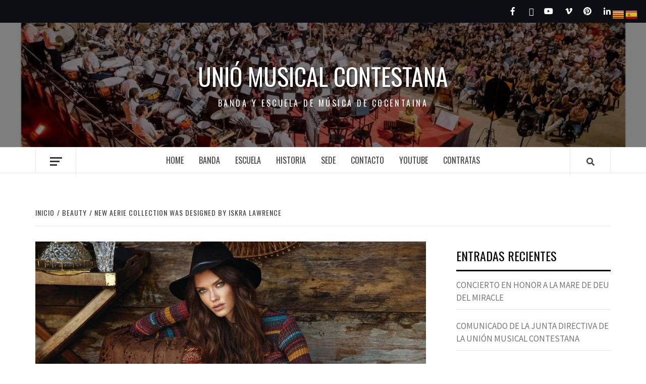

--- FILE ---
content_type: text/html; charset=UTF-8
request_url: https://www.uniomusicalcontestana.es/this-new-aerie-collection-was-designed-by-aly-raisman-and-iskra-lawrence/
body_size: 15325
content:
<!doctype html>
<html lang="es">
<head>
    <meta charset="UTF-8">
    <meta name="viewport" content="width=device-width, initial-scale=1">
    <link rel="profile" href="http://gmpg.org/xfn/11">

    
<!-- MapPress Easy Google Maps Versión:2.95.3 (https://www.mappresspro.com) -->
<title>New Aerie Collection Was Designed By Iskra Lawrence &#8211; Unió Musical Contestana</title>
<meta name='robots' content='max-image-preview:large' />
<link rel='dns-prefetch' href='//www.uniomusicalcontestana.es' />
<link rel='dns-prefetch' href='//fonts.googleapis.com' />
<link rel="alternate" type="application/rss+xml" title="Unió Musical Contestana &raquo; Feed" href="https://www.uniomusicalcontestana.es/feed/" />
<link rel="alternate" type="application/rss+xml" title="Unió Musical Contestana &raquo; Feed de los comentarios" href="https://www.uniomusicalcontestana.es/comments/feed/" />
<link rel="alternate" type="application/rss+xml" title="Unió Musical Contestana &raquo; Comentario New Aerie Collection Was Designed By Iskra Lawrence del feed" href="https://www.uniomusicalcontestana.es/this-new-aerie-collection-was-designed-by-aly-raisman-and-iskra-lawrence/feed/" />
<link rel="alternate" title="oEmbed (JSON)" type="application/json+oembed" href="https://www.uniomusicalcontestana.es/wp-json/oembed/1.0/embed?url=https%3A%2F%2Fwww.uniomusicalcontestana.es%2Fthis-new-aerie-collection-was-designed-by-aly-raisman-and-iskra-lawrence%2F" />
<link rel="alternate" title="oEmbed (XML)" type="text/xml+oembed" href="https://www.uniomusicalcontestana.es/wp-json/oembed/1.0/embed?url=https%3A%2F%2Fwww.uniomusicalcontestana.es%2Fthis-new-aerie-collection-was-designed-by-aly-raisman-and-iskra-lawrence%2F&#038;format=xml" />
<style id='wp-img-auto-sizes-contain-inline-css' type='text/css'>
img:is([sizes=auto i],[sizes^="auto," i]){contain-intrinsic-size:3000px 1500px}
/*# sourceURL=wp-img-auto-sizes-contain-inline-css */
</style>
<link rel='stylesheet' id='kpicasa-css' href='https://www.uniomusicalcontestana.es/wp-content/plugins/kpicasa-gallery/kpicasa_gallery.css?ver=0.2.4' type='text/css' media='screen' />
<link rel='stylesheet' id='shadowbox-css' href='https://www.uniomusicalcontestana.es/wp-content/plugins/kpicasa-gallery/shadowbox/shadowbox.css?ver=3.0rc1' type='text/css' media='screen' />
<link rel='stylesheet' id='blockspare-frontend-block-style-css-css' href='https://www.uniomusicalcontestana.es/wp-content/plugins/blockspare/dist/style-blocks.css?ver=6.9' type='text/css' media='all' />
<style id='wp-emoji-styles-inline-css' type='text/css'>

	img.wp-smiley, img.emoji {
		display: inline !important;
		border: none !important;
		box-shadow: none !important;
		height: 1em !important;
		width: 1em !important;
		margin: 0 0.07em !important;
		vertical-align: -0.1em !important;
		background: none !important;
		padding: 0 !important;
	}
/*# sourceURL=wp-emoji-styles-inline-css */
</style>
<link rel='stylesheet' id='wp-block-library-css' href='https://www.uniomusicalcontestana.es/wp-includes/css/dist/block-library/style.min.css?ver=6.9' type='text/css' media='all' />
<style id='global-styles-inline-css' type='text/css'>
:root{--wp--preset--aspect-ratio--square: 1;--wp--preset--aspect-ratio--4-3: 4/3;--wp--preset--aspect-ratio--3-4: 3/4;--wp--preset--aspect-ratio--3-2: 3/2;--wp--preset--aspect-ratio--2-3: 2/3;--wp--preset--aspect-ratio--16-9: 16/9;--wp--preset--aspect-ratio--9-16: 9/16;--wp--preset--color--black: #000000;--wp--preset--color--cyan-bluish-gray: #abb8c3;--wp--preset--color--white: #ffffff;--wp--preset--color--pale-pink: #f78da7;--wp--preset--color--vivid-red: #cf2e2e;--wp--preset--color--luminous-vivid-orange: #ff6900;--wp--preset--color--luminous-vivid-amber: #fcb900;--wp--preset--color--light-green-cyan: #7bdcb5;--wp--preset--color--vivid-green-cyan: #00d084;--wp--preset--color--pale-cyan-blue: #8ed1fc;--wp--preset--color--vivid-cyan-blue: #0693e3;--wp--preset--color--vivid-purple: #9b51e0;--wp--preset--gradient--vivid-cyan-blue-to-vivid-purple: linear-gradient(135deg,rgb(6,147,227) 0%,rgb(155,81,224) 100%);--wp--preset--gradient--light-green-cyan-to-vivid-green-cyan: linear-gradient(135deg,rgb(122,220,180) 0%,rgb(0,208,130) 100%);--wp--preset--gradient--luminous-vivid-amber-to-luminous-vivid-orange: linear-gradient(135deg,rgb(252,185,0) 0%,rgb(255,105,0) 100%);--wp--preset--gradient--luminous-vivid-orange-to-vivid-red: linear-gradient(135deg,rgb(255,105,0) 0%,rgb(207,46,46) 100%);--wp--preset--gradient--very-light-gray-to-cyan-bluish-gray: linear-gradient(135deg,rgb(238,238,238) 0%,rgb(169,184,195) 100%);--wp--preset--gradient--cool-to-warm-spectrum: linear-gradient(135deg,rgb(74,234,220) 0%,rgb(151,120,209) 20%,rgb(207,42,186) 40%,rgb(238,44,130) 60%,rgb(251,105,98) 80%,rgb(254,248,76) 100%);--wp--preset--gradient--blush-light-purple: linear-gradient(135deg,rgb(255,206,236) 0%,rgb(152,150,240) 100%);--wp--preset--gradient--blush-bordeaux: linear-gradient(135deg,rgb(254,205,165) 0%,rgb(254,45,45) 50%,rgb(107,0,62) 100%);--wp--preset--gradient--luminous-dusk: linear-gradient(135deg,rgb(255,203,112) 0%,rgb(199,81,192) 50%,rgb(65,88,208) 100%);--wp--preset--gradient--pale-ocean: linear-gradient(135deg,rgb(255,245,203) 0%,rgb(182,227,212) 50%,rgb(51,167,181) 100%);--wp--preset--gradient--electric-grass: linear-gradient(135deg,rgb(202,248,128) 0%,rgb(113,206,126) 100%);--wp--preset--gradient--midnight: linear-gradient(135deg,rgb(2,3,129) 0%,rgb(40,116,252) 100%);--wp--preset--font-size--small: 13px;--wp--preset--font-size--medium: 20px;--wp--preset--font-size--large: 36px;--wp--preset--font-size--x-large: 42px;--wp--preset--spacing--20: 0.44rem;--wp--preset--spacing--30: 0.67rem;--wp--preset--spacing--40: 1rem;--wp--preset--spacing--50: 1.5rem;--wp--preset--spacing--60: 2.25rem;--wp--preset--spacing--70: 3.38rem;--wp--preset--spacing--80: 5.06rem;--wp--preset--shadow--natural: 6px 6px 9px rgba(0, 0, 0, 0.2);--wp--preset--shadow--deep: 12px 12px 50px rgba(0, 0, 0, 0.4);--wp--preset--shadow--sharp: 6px 6px 0px rgba(0, 0, 0, 0.2);--wp--preset--shadow--outlined: 6px 6px 0px -3px rgb(255, 255, 255), 6px 6px rgb(0, 0, 0);--wp--preset--shadow--crisp: 6px 6px 0px rgb(0, 0, 0);}:where(.is-layout-flex){gap: 0.5em;}:where(.is-layout-grid){gap: 0.5em;}body .is-layout-flex{display: flex;}.is-layout-flex{flex-wrap: wrap;align-items: center;}.is-layout-flex > :is(*, div){margin: 0;}body .is-layout-grid{display: grid;}.is-layout-grid > :is(*, div){margin: 0;}:where(.wp-block-columns.is-layout-flex){gap: 2em;}:where(.wp-block-columns.is-layout-grid){gap: 2em;}:where(.wp-block-post-template.is-layout-flex){gap: 1.25em;}:where(.wp-block-post-template.is-layout-grid){gap: 1.25em;}.has-black-color{color: var(--wp--preset--color--black) !important;}.has-cyan-bluish-gray-color{color: var(--wp--preset--color--cyan-bluish-gray) !important;}.has-white-color{color: var(--wp--preset--color--white) !important;}.has-pale-pink-color{color: var(--wp--preset--color--pale-pink) !important;}.has-vivid-red-color{color: var(--wp--preset--color--vivid-red) !important;}.has-luminous-vivid-orange-color{color: var(--wp--preset--color--luminous-vivid-orange) !important;}.has-luminous-vivid-amber-color{color: var(--wp--preset--color--luminous-vivid-amber) !important;}.has-light-green-cyan-color{color: var(--wp--preset--color--light-green-cyan) !important;}.has-vivid-green-cyan-color{color: var(--wp--preset--color--vivid-green-cyan) !important;}.has-pale-cyan-blue-color{color: var(--wp--preset--color--pale-cyan-blue) !important;}.has-vivid-cyan-blue-color{color: var(--wp--preset--color--vivid-cyan-blue) !important;}.has-vivid-purple-color{color: var(--wp--preset--color--vivid-purple) !important;}.has-black-background-color{background-color: var(--wp--preset--color--black) !important;}.has-cyan-bluish-gray-background-color{background-color: var(--wp--preset--color--cyan-bluish-gray) !important;}.has-white-background-color{background-color: var(--wp--preset--color--white) !important;}.has-pale-pink-background-color{background-color: var(--wp--preset--color--pale-pink) !important;}.has-vivid-red-background-color{background-color: var(--wp--preset--color--vivid-red) !important;}.has-luminous-vivid-orange-background-color{background-color: var(--wp--preset--color--luminous-vivid-orange) !important;}.has-luminous-vivid-amber-background-color{background-color: var(--wp--preset--color--luminous-vivid-amber) !important;}.has-light-green-cyan-background-color{background-color: var(--wp--preset--color--light-green-cyan) !important;}.has-vivid-green-cyan-background-color{background-color: var(--wp--preset--color--vivid-green-cyan) !important;}.has-pale-cyan-blue-background-color{background-color: var(--wp--preset--color--pale-cyan-blue) !important;}.has-vivid-cyan-blue-background-color{background-color: var(--wp--preset--color--vivid-cyan-blue) !important;}.has-vivid-purple-background-color{background-color: var(--wp--preset--color--vivid-purple) !important;}.has-black-border-color{border-color: var(--wp--preset--color--black) !important;}.has-cyan-bluish-gray-border-color{border-color: var(--wp--preset--color--cyan-bluish-gray) !important;}.has-white-border-color{border-color: var(--wp--preset--color--white) !important;}.has-pale-pink-border-color{border-color: var(--wp--preset--color--pale-pink) !important;}.has-vivid-red-border-color{border-color: var(--wp--preset--color--vivid-red) !important;}.has-luminous-vivid-orange-border-color{border-color: var(--wp--preset--color--luminous-vivid-orange) !important;}.has-luminous-vivid-amber-border-color{border-color: var(--wp--preset--color--luminous-vivid-amber) !important;}.has-light-green-cyan-border-color{border-color: var(--wp--preset--color--light-green-cyan) !important;}.has-vivid-green-cyan-border-color{border-color: var(--wp--preset--color--vivid-green-cyan) !important;}.has-pale-cyan-blue-border-color{border-color: var(--wp--preset--color--pale-cyan-blue) !important;}.has-vivid-cyan-blue-border-color{border-color: var(--wp--preset--color--vivid-cyan-blue) !important;}.has-vivid-purple-border-color{border-color: var(--wp--preset--color--vivid-purple) !important;}.has-vivid-cyan-blue-to-vivid-purple-gradient-background{background: var(--wp--preset--gradient--vivid-cyan-blue-to-vivid-purple) !important;}.has-light-green-cyan-to-vivid-green-cyan-gradient-background{background: var(--wp--preset--gradient--light-green-cyan-to-vivid-green-cyan) !important;}.has-luminous-vivid-amber-to-luminous-vivid-orange-gradient-background{background: var(--wp--preset--gradient--luminous-vivid-amber-to-luminous-vivid-orange) !important;}.has-luminous-vivid-orange-to-vivid-red-gradient-background{background: var(--wp--preset--gradient--luminous-vivid-orange-to-vivid-red) !important;}.has-very-light-gray-to-cyan-bluish-gray-gradient-background{background: var(--wp--preset--gradient--very-light-gray-to-cyan-bluish-gray) !important;}.has-cool-to-warm-spectrum-gradient-background{background: var(--wp--preset--gradient--cool-to-warm-spectrum) !important;}.has-blush-light-purple-gradient-background{background: var(--wp--preset--gradient--blush-light-purple) !important;}.has-blush-bordeaux-gradient-background{background: var(--wp--preset--gradient--blush-bordeaux) !important;}.has-luminous-dusk-gradient-background{background: var(--wp--preset--gradient--luminous-dusk) !important;}.has-pale-ocean-gradient-background{background: var(--wp--preset--gradient--pale-ocean) !important;}.has-electric-grass-gradient-background{background: var(--wp--preset--gradient--electric-grass) !important;}.has-midnight-gradient-background{background: var(--wp--preset--gradient--midnight) !important;}.has-small-font-size{font-size: var(--wp--preset--font-size--small) !important;}.has-medium-font-size{font-size: var(--wp--preset--font-size--medium) !important;}.has-large-font-size{font-size: var(--wp--preset--font-size--large) !important;}.has-x-large-font-size{font-size: var(--wp--preset--font-size--x-large) !important;}
/*# sourceURL=global-styles-inline-css */
</style>

<link rel='stylesheet' id='fontawesome-css' href='https://www.uniomusicalcontestana.es/wp-content/plugins/blockspare/assets/fontawesome/css/all.css?ver=6.9' type='text/css' media='all' />
<style id='classic-theme-styles-inline-css' type='text/css'>
/*! This file is auto-generated */
.wp-block-button__link{color:#fff;background-color:#32373c;border-radius:9999px;box-shadow:none;text-decoration:none;padding:calc(.667em + 2px) calc(1.333em + 2px);font-size:1.125em}.wp-block-file__button{background:#32373c;color:#fff;text-decoration:none}
/*# sourceURL=/wp-includes/css/classic-themes.min.css */
</style>
<style id='calendar-style-inline-css' type='text/css'>
    .calnk a:hover {
         background-position:0 0;
         text-decoration:none;  
         color:#000000;
         border-bottom:1px dotted #000000;
         }
    .calnk a:visited {
         text-decoration:none;
         color:#000000;
         border-bottom:1px dotted #000000;
        }
    .calnk a {
        text-decoration:none; 
        color:#000000; 
        border-bottom:1px dotted #000000;
        }
    .calnk a span { 
        display:none; 
        }
    .calnk a:hover span {
        color:#333333; 
        background:#F6F79B; 
        display:block;
        position:absolute; 
        margin-top:1px; 
        padding:5px; 
        width:150px; 
        z-index:100;
        }
     .calendar-table {
        border:none;
        width:100%;
     }
     .calendar-heading {
        height:25px;
        text-align:center;
        border:1px solid #D6DED5;
        background-color:#E4EBE3;
     }
     .calendar-next {
        width:25%;
        text-align:center;
     }
     .calendar-prev {
        width:25%;
        text-align:center;
     }
     .calendar-month {
        width:50%;
        text-align:center;
        font-weight:bold;
     }
     .normal-day-heading {
        text-align:center;
        width:25px;
        height:25px;
        font-size:0.8em;
        border:1px solid #DFE6DE;
        background-color:#EBF2EA;
     }
     .weekend-heading {
        text-align:center;
        width:25px;
        height:25px;
        font-size:0.8em;
        border:1px solid #DFE6DE;
        background-color:#EBF2EA;
        color:#FF0000;
     }
     .day-with-date {
        vertical-align:text-top;
        text-align:left;
        width:60px;
        height:60px;
        border:1px solid #DFE6DE;
     }
     .no-events {

     }
     .day-without-date {
        width:60px;
        height:60px;
        border:1px solid #E9F0E8;
     }
     span.weekend {
        color:#FF0000;
     }
     .current-day {
        vertical-align:text-top;
        text-align:left;
        width:60px;
        height:60px;
        border:1px solid #BFBFBF;
        background-color:#E4EBE3;
     }
     span.event {
        font-size:0.75em;
     }
     .kjo-link {
        font-size:0.75em;
        text-align:center;
     }
     .event-title {
        text-align:center;
        font-weight:bold;
        font-size:1.2em;
     }
     .event-title-break {
        width:96%;
        margin-left:2%;
        margin-right:2%;
        margin-top:5px;
        margin-bottom:5px;
        text-align:center;
        height:1px;
        background-color:#000000;
     }
     .event-content-break {
        width:96%;
        margin-left:2%;
        margin-right:2%;
        margin-top:5px;
        margin-bottom:5px;
        text-align:center;
        height:1px;
        background-color:#000000;
     }
     .calendar-date-switcher {
        height:25px;
        text-align:center;
        border:1px solid #D6DED5;
        background-color:#E4EBE3;
     }
     .calendar-date-switcher form {
        margin:0;
        padding:0;
     }
     .calendar-date-switcher input {
        border:1px #D6DED5 solid;
     }
     .calendar-date-switcher select {
        border:1px #D6DED5 solid;
     }
     .cat-key {
        width:100%;
        margin-top:10px;
        padding:5px;
        border:1px solid #D6DED5;
     }
/*# sourceURL=calendar-style-inline-css */
</style>
<link rel='stylesheet' id='mappress-leaflet-css' href='https://www.uniomusicalcontestana.es/wp-content/plugins/mappress-google-maps-for-wordpress/lib/leaflet/leaflet.css?ver=1.7.1' type='text/css' media='all' />
<link rel='stylesheet' id='mappress-css' href='https://www.uniomusicalcontestana.es/wp-content/plugins/mappress-google-maps-for-wordpress/css/mappress.css?ver=2.95.3' type='text/css' media='all' />
<link rel='stylesheet' id='my-youtube-playlist-css-css' href='https://www.uniomusicalcontestana.es/wp-content/plugins/my-youtube-playlist/myYoutubePlaylist.css?ver=6.9' type='text/css' media='all' />
<link rel='stylesheet' id='sidebar-login-css' href='https://www.uniomusicalcontestana.es/wp-content/plugins/sidebar-login/build/sidebar-login.css?ver=1658398437' type='text/css' media='all' />
<link rel='stylesheet' id='font-awesome-v5-css' href='https://www.uniomusicalcontestana.es/wp-content/themes/elegant-magazine/assets/font-awesome-v5/css/fontawesome-all.min.css?ver=6.9' type='text/css' media='all' />
<link rel='stylesheet' id='bootstrap-css' href='https://www.uniomusicalcontestana.es/wp-content/themes/elegant-magazine/assets/bootstrap/css/bootstrap.min.css?ver=6.9' type='text/css' media='all' />
<link rel='stylesheet' id='slick-css' href='https://www.uniomusicalcontestana.es/wp-content/plugins/blockspare/assets/slick/css/slick.css?ver=6.9' type='text/css' media='all' />
<link rel='stylesheet' id='sidr-css' href='https://www.uniomusicalcontestana.es/wp-content/themes/elegant-magazine/assets/sidr/css/jquery.sidr.dark.css?ver=6.9' type='text/css' media='all' />
<link rel='stylesheet' id='elegant-magazine-google-fonts-css' href='https://fonts.googleapis.com/css?family=Oswald:300,400,700|Source%20Sans%20Pro:400,400i,700,700i&#038;subset=latin,latin-ext' type='text/css' media='all' />
<link rel='stylesheet' id='elegant-magazine-style-css' href='https://www.uniomusicalcontestana.es/wp-content/themes/elegant-magazine/style.css?ver=6.9' type='text/css' media='all' />
<style id='elegant-magazine-style-inline-css' type='text/css'>


                .top-masthead {
        background: #0d0d14;
        }
        .top-masthead-overlay{
        background: rgba(13,13,20,0.75);
        }
        
                .top-masthead, .top-masthead a {
        color: #ffffff;

        }

    
        .elementor-template-full-width .elementor-section.elementor-section-full_width > .elementor-container,
        .elementor-template-full-width .elementor-section.elementor-section-boxed > .elementor-container{
            max-width: 1570px;
        }
        
/*# sourceURL=elegant-magazine-style-inline-css */
</style>
<link rel='stylesheet' id='slb_core-css' href='https://www.uniomusicalcontestana.es/wp-content/plugins/simple-lightbox/client/css/app.css?ver=2.9.4' type='text/css' media='all' />
<script type="text/javascript" src="https://www.uniomusicalcontestana.es/wp-includes/js/jquery/jquery.min.js?ver=3.7.1" id="jquery-core-js"></script>
<script type="text/javascript" src="https://www.uniomusicalcontestana.es/wp-includes/js/jquery/jquery-migrate.min.js?ver=3.4.1" id="jquery-migrate-js"></script>
<script type="text/javascript" src="https://www.uniomusicalcontestana.es/wp-content/plugins/blockspare/assets/js/countup/waypoints.min.js?ver=6.9" id="waypoint-js"></script>
<script type="text/javascript" src="https://www.uniomusicalcontestana.es/wp-content/plugins/blockspare/assets/js/countup/jquery.counterup.min.js?ver=1" id="countup-js"></script>
<script type="text/javascript" src="https://www.uniomusicalcontestana.es/wp-content/plugins/my-youtube-playlist/myYoutubePlaylist.js?ver=6.9" id="my-youtube-playlist-js-js"></script>
<link rel="https://api.w.org/" href="https://www.uniomusicalcontestana.es/wp-json/" /><link rel="alternate" title="JSON" type="application/json" href="https://www.uniomusicalcontestana.es/wp-json/wp/v2/posts/127" /><link rel="EditURI" type="application/rsd+xml" title="RSD" href="https://www.uniomusicalcontestana.es/xmlrpc.php?rsd" />
<meta name="generator" content="WordPress 6.9" />
<link rel="canonical" href="https://www.uniomusicalcontestana.es/this-new-aerie-collection-was-designed-by-aly-raisman-and-iskra-lawrence/" />
<link rel='shortlink' href='https://www.uniomusicalcontestana.es/?p=127' />
<script type='text/javascript'>
	Shadowbox.init();
</script>
<script>/* <![CDATA[ */ portfolio_slideshow = { options : {"psHash":"false","psLoader":"false"}, slideshows : new Array() }; /* ]]> */</script><link rel="pingback" href="https://www.uniomusicalcontestana.es/xmlrpc.php"><style type="text/css">.recentcomments a{display:inline !important;padding:0 !important;margin:0 !important;}</style><style type="text/css" media="all">
/* <![CDATA[ */
@import url("https://www.uniomusicalcontestana.es/wp-content/plugins/wp-table-reloaded/css/plugin.css?ver=1.9.4");
@import url("https://www.uniomusicalcontestana.es/wp-content/plugins/wp-table-reloaded/css/datatables.css?ver=1.9.4");
/* ]]> */
</style>        <style type="text/css">
                        .site-title a,
            .site-description {
                color: #ffffff;
            }

                    </style>
        </head>

<body class="wp-singular post-template-default single single-post postid-127 single-format-image wp-theme-elegant-magazine align-content-left disable-default-home-content">


    <div id="af-preloader">
        <div class="af-loader">
            <div class="loader-circle"></div>
        </div>
    </div>

<div id="page" class="site">
    <a class="skip-link screen-reader-text" href="#content">Saltar al contenido</a>
            <div class="top-masthead ">
            <div class="container">
                <div class="row">
                                                                <div class="col-xs-12 col-sm-12 col-md-4 pull-right">
                            <div class="social-navigation"><ul id="social-menu" class="menu"><li id="menu-item-52" class="menu-item menu-item-type-custom menu-item-object-custom menu-item-52"><a href="https://facebook.com"><span class="screen-reader-text">Facebook</span></a></li>
<li id="menu-item-53" class="menu-item menu-item-type-custom menu-item-object-custom menu-item-53"><a href="https://twitter.com"><span class="screen-reader-text">Twitter</span></a></li>
<li id="menu-item-54" class="menu-item menu-item-type-custom menu-item-object-custom menu-item-54"><a href="https://youtube.com"><span class="screen-reader-text">Youtube</span></a></li>
<li id="menu-item-58" class="menu-item menu-item-type-custom menu-item-object-custom menu-item-58"><a href="https://vimeo.com"><span class="screen-reader-text">Vimeo</span></a></li>
<li id="menu-item-57" class="menu-item menu-item-type-custom menu-item-object-custom menu-item-57"><a href="https://pinterest.com"><span class="screen-reader-text">Pinterest</span></a></li>
<li id="menu-item-56" class="menu-item menu-item-type-custom menu-item-object-custom menu-item-56"><a href="https://linkedin.com"><span class="screen-reader-text">LinkedIn</span></a></li>
</ul></div>                        </div>
                                    </div>
            </div>
        </div> <!--    Topbar Ends-->
        <header id="masthead" class="site-header">
                <div class="masthead-banner data-bg" data-background="https://www.uniomusicalcontestana.es/wp-content/uploads/2025/11/cropped-Imagen-de-WhatsApp-2025-08-08-a-las-13.06.11_2a75e2e6.jpg">
            <div class="container">
                <div class="row">
                    <div class="col-md-12">
                        <div class="site-branding">
                                                            <p class="site-title font-family-1">
                                    <a href="https://www.uniomusicalcontestana.es/" rel="home">Unió Musical Contestana</a>
                                </p>
                            
                                                            <p class="site-description">Banda y escuela de música de cocentaina</p>
                                                    </div>
                    </div>
                </div>
            </div>
        </div>
        <nav id="site-navigation" class="main-navigation">
            <div class="container">
                <div class="row">
                    <div class="col-md-12">
                        <div class="navigation-container">
                                                            <span class="offcanvas">
                                     <a href="#offcanvasCollapse" class="offcanvas-nav">
                                           <div class="offcanvas-menu">
                                               <span class="mbtn-top"></span>
                                               <span class="mbtn-mid"></span>
                                               <span class="mbtn-bot"></span>
                                           </div>
                                       </a>
                                </span>
                                                        <span class="af-search-click icon-search">
                                <a href="#"><i class="fa fa-search"></i></a>
                            </span>
                            <button class="toggle-menu" aria-controls="primary-menu">
                                <span class="screen-reader-text">Menú principal</span>
                                 <i class="ham"></i>
                            </button>
                            <div class="menu main-menu"><ul id="primary-menu" class="menu"><li id="menu-item-2709" class="menu-item menu-item-type-post_type menu-item-object-page menu-item-home menu-item-2709"><a href="https://www.uniomusicalcontestana.es/">Home</a></li>
<li id="menu-item-2710" class="menu-item menu-item-type-post_type menu-item-object-page menu-item-2710"><a href="https://www.uniomusicalcontestana.es/banda/">BANDA</a></li>
<li id="menu-item-2711" class="menu-item menu-item-type-post_type menu-item-object-page menu-item-2711"><a href="https://www.uniomusicalcontestana.es/escuela/">ESCUELA</a></li>
<li id="menu-item-2712" class="menu-item menu-item-type-post_type menu-item-object-page menu-item-2712"><a href="https://www.uniomusicalcontestana.es/historia/">HISTORIA</a></li>
<li id="menu-item-2713" class="menu-item menu-item-type-post_type menu-item-object-page menu-item-2713"><a href="https://www.uniomusicalcontestana.es/sede/">SEDE</a></li>
<li id="menu-item-2714" class="menu-item menu-item-type-post_type menu-item-object-page menu-item-2714"><a href="https://www.uniomusicalcontestana.es/contacto/">CONTACTO</a></li>
<li id="menu-item-2715" class="menu-item menu-item-type-post_type menu-item-object-page menu-item-2715"><a href="https://www.uniomusicalcontestana.es/youtube/">YOUTUBE</a></li>
<li id="menu-item-2716" class="menu-item menu-item-type-post_type menu-item-object-page menu-item-2716"><a href="https://www.uniomusicalcontestana.es/contratas/">CONTRATAS</a></li>
</ul></div>                        </div>
                    </div>
                </div>
            </div>
        </nav>
    </header>

    <div id="af-search-wrap">
        <div class="af-search-box table-block">
            <div class="table-block-child v-center text-center">
                <form role="search" method="get" class="search-form" action="https://www.uniomusicalcontestana.es/">
				<label>
					<span class="screen-reader-text">Buscar:</span>
					<input type="search" class="search-field" placeholder="Buscar &hellip;" value="" name="s" />
				</label>
				<input type="submit" class="search-submit" value="Buscar" />
			</form>            </div>
        </div>
        <div class="af-search-close af-search-click">
            <span></span>
            <span></span>
        </div>
    </div>

        <div id="content" class="site-content">
    

        <div class="em-breadcrumbs font-family-1">
            <div class="container">
                <div class="row">
                    <div class="col-sm-12">
                        <div role="navigation" aria-label="Migas de pan" class="breadcrumb-trail breadcrumbs" itemprop="breadcrumb"><ul class="trail-items" itemscope itemtype="http://schema.org/BreadcrumbList"><meta name="numberOfItems" content="3" /><meta name="itemListOrder" content="Ascending" /><li itemprop="itemListElement" itemscope itemtype="http://schema.org/ListItem" class="trail-item trail-begin"><a href="https://www.uniomusicalcontestana.es/" rel="home" itemprop="item"><span itemprop="name">Inicio</span></a><meta itemprop="position" content="1" /></li><li itemprop="itemListElement" itemscope itemtype="http://schema.org/ListItem" class="trail-item"><a href="https://www.uniomusicalcontestana.es/category/beauty/" itemprop="item"><span itemprop="name">Beauty</span></a><meta itemprop="position" content="2" /></li><li itemprop="itemListElement" itemscope itemtype="http://schema.org/ListItem" class="trail-item trail-end"><a href="https://www.uniomusicalcontestana.es/this-new-aerie-collection-was-designed-by-aly-raisman-and-iskra-lawrence/" itemprop="item"><span itemprop="name">New Aerie Collection Was Designed By Iskra Lawrence</span></a><meta itemprop="position" content="3" /></li></ul></div>                    </div>
                </div>
            </div>
        </div>


   
    <div id="primary" class="content-area">
        <main id="main" class="site-main">

                            <article id="post-127" class="post-127 post type-post status-publish format-image has-post-thumbnail hentry category-beauty category-photography tag-collection tag-iskra-lawrence post_format-post-format-image">
                    <header class="entry-header">
                    <div class="post-thumbnail full-width-image">
                    <img width="1024" height="682" src="https://www.uniomusicalcontestana.es/wp-content/uploads/2018/03/pexels-photo-206470-1024x682.jpeg" class="attachment-elegant-magazine-featured size-elegant-magazine-featured wp-post-image" alt="" decoding="async" fetchpriority="high" srcset="https://www.uniomusicalcontestana.es/wp-content/uploads/2018/03/pexels-photo-206470-1024x682.jpeg 1024w, https://www.uniomusicalcontestana.es/wp-content/uploads/2018/03/pexels-photo-206470-300x200.jpeg 300w, https://www.uniomusicalcontestana.es/wp-content/uploads/2018/03/pexels-photo-206470-600x400.jpeg 600w, https://www.uniomusicalcontestana.es/wp-content/uploads/2018/03/pexels-photo-206470-768x512.jpeg 768w, https://www.uniomusicalcontestana.es/wp-content/uploads/2018/03/pexels-photo-206470.jpeg 1280w" sizes="(max-width: 1024px) 100vw, 1024px" />                </div>
            
            <div class="header-details-wrapper">
        <div class="entry-header-details">
                                        <div class="figure-categories figure-categories-bg">
                    <div class='em-post-format'><i class='far fa-image'></i></div>                    <span class="cat-links"> <a href="https://www.uniomusicalcontestana.es/category/beauty/" rel="category tag">Beauty</a>&nbsp<a href="https://www.uniomusicalcontestana.es/category/photography/" rel="category tag">Photography</a></span>                </div>
                        <h1 class="entry-title">New Aerie Collection Was Designed By Iskra Lawrence</h1>                                        <div class="post-item-metadata entry-meta">
                            <span class="item-metadata posts-author">
            <span class="">Por</span>
                           <a href="https://www.uniomusicalcontestana.es/author/admin/">
                    admin                </a>
               </span>
        <span class="">/</span>
        <span class="item-metadata posts-date">
            12 marzo, 2018        </span>
                        </div>
                    </div>
    </div>
</header><!-- .entry-header -->





                    <div class="entry-content-wrap">
                                        <div class="entry-content">
                <p>Quisque velit nisi, pretium ut lacinia in, elementum id enim. Cras ultricies ligula sed magna dictum porta. Donec rutrum congue leo eget malesuada. Lorem ipsum dolor sit amet, consectetur adipiscing elit. Sed porttitor lectus nibh. Quisque velit nisi, pretium ut lacinia in, elementum id enim. Cras ultricies ligula sed magna dictum porta. Proin eget tortor risus. Nulla quis lorem ut libero malesuada feugiat. Vestibulum ac diam sit amet quam vehicula elementum sed sit amet dui.</p>
                                    <div class="post-item-metadata entry-meta">
                        <span class="tags-links">Etiquetas: <a href="https://www.uniomusicalcontestana.es/tag/collection/" rel="tag">Collection</a>,<a href="https://www.uniomusicalcontestana.es/tag/iskra-lawrence/" rel="tag">Iskra Lawrence</a></span>                    </div>
                                            </div><!-- .entry-content -->
            <footer class="entry-footer">
                            </footer>


    

<div class="em-reated-posts clearfix">
            <h2 class="related-title">
            También te puede interesar        </h2>
        <ul>
                    <li>
                <h3 class="article-title"><a href="https://www.uniomusicalcontestana.es/dont-call-demi-lovato-a-bad-girl-shes-just-speaking-out/" rel="bookmark">Don’t Call Demi A “Bad Girl” — She’s Just Speaking Out</a>
            </h3>                <div class="grid-item-metadata">
                            <span class="item-metadata posts-author">
            <span class="">Por</span>
                           <a href="https://www.uniomusicalcontestana.es/author/admin/">
                    admin                </a>
               </span>
        <span class="">/</span>
        <span class="item-metadata posts-date">
            12 marzo, 2018        </span>
                        </div>
            </li>
                    <li>
                <h3 class="article-title"><a href="https://www.uniomusicalcontestana.es/gisele-bundchen-cant-stop-wearing-these-retro-jeans-to-the-airport/" rel="bookmark">Meet Gisele Bündchen Can’t Stop Wearing These Retro Jeans</a>
            </h3>                <div class="grid-item-metadata">
                            <span class="item-metadata posts-author">
            <span class="">Por</span>
                           <a href="https://www.uniomusicalcontestana.es/author/admin/">
                    admin                </a>
               </span>
        <span class="">/</span>
        <span class="item-metadata posts-date">
            12 marzo, 2018        </span>
                        </div>
            </li>
                    <li>
                <h3 class="article-title"><a href="https://www.uniomusicalcontestana.es/the-beauty-products-chrissy-teigen-cant-travel-without/" rel="bookmark">The Beauty Products Chrissy Teigen Can’t Travel Without</a>
            </h3>                <div class="grid-item-metadata">
                            <span class="item-metadata posts-author">
            <span class="">Por</span>
                           <a href="https://www.uniomusicalcontestana.es/author/admin/">
                    admin                </a>
               </span>
        <span class="">/</span>
        <span class="item-metadata posts-date">
            12 marzo, 2018        </span>
                        </div>
            </li>
                    <li>
                <h3 class="article-title"><a href="https://www.uniomusicalcontestana.es/if-you-have-5-zendaya-found-the-spring-collection-your-wardrobe-needs/" rel="bookmark">If You Have $5, Zendaya Found the Spring Collections</a>
            </h3>                <div class="grid-item-metadata">
                            <span class="item-metadata posts-author">
            <span class="">Por</span>
                           <a href="https://www.uniomusicalcontestana.es/author/admin/">
                    admin                </a>
               </span>
        <span class="">/</span>
        <span class="item-metadata posts-date">
            12 marzo, 2018        </span>
                        </div>
            </li>
                    <li>
                <h3 class="article-title"><a href="https://www.uniomusicalcontestana.es/how-to-create-adjustment-layers-based-on-color-in-capture-one-9/" rel="bookmark">How to Create Adjustment Layers Based on Color</a>
            </h3>                <div class="grid-item-metadata">
                            <span class="item-metadata posts-author">
            <span class="">Por</span>
                           <a href="https://www.uniomusicalcontestana.es/author/admin/">
                    admin                </a>
               </span>
        <span class="">/</span>
        <span class="item-metadata posts-date">
            12 marzo, 2018        </span>
                        </div>
            </li>
            </ul>
</div>



	<nav class="navigation post-navigation" aria-label="Entradas">
		<h2 class="screen-reader-text">Navegación de entradas</h2>
		<div class="nav-links"><div class="nav-previous"><a href="https://www.uniomusicalcontestana.es/dont-call-demi-lovato-a-bad-girl-shes-just-speaking-out/" rel="prev">Don’t Call Demi A “Bad Girl” — She’s Just Speaking Out</a></div><div class="nav-next"><a href="https://www.uniomusicalcontestana.es/concierto-en-honor-a-la-mare-de-deu-del-miracle/" rel="next">CONCIERTO EN HONOR A LA MARE DE DEU DEL MIRACLE</a></div></div>
	</nav>
<div id="comments" class="comments-area">

		<div id="respond" class="comment-respond">
		<h3 id="reply-title" class="comment-reply-title">Deja una respuesta</h3><form action="https://www.uniomusicalcontestana.es/wp-comments-post.php" method="post" id="commentform" class="comment-form"><p class="comment-notes"><span id="email-notes">Tu dirección de correo electrónico no será publicada.</span> <span class="required-field-message">Los campos obligatorios están marcados con <span class="required">*</span></span></p><p class="comment-form-comment"><label for="comment">Comentario <span class="required">*</span></label> <textarea id="comment" name="comment" cols="45" rows="8" maxlength="65525" required></textarea></p><p class="comment-form-author"><label for="author">Nombre <span class="required">*</span></label> <input id="author" name="author" type="text" value="" size="30" maxlength="245" autocomplete="name" required /></p>
<p class="comment-form-email"><label for="email">Correo electrónico <span class="required">*</span></label> <input id="email" name="email" type="email" value="" size="30" maxlength="100" aria-describedby="email-notes" autocomplete="email" required /></p>
<p class="comment-form-url"><label for="url">Web</label> <input id="url" name="url" type="url" value="" size="30" maxlength="200" autocomplete="url" /></p>
<p class="comment-form-cookies-consent"><input id="wp-comment-cookies-consent" name="wp-comment-cookies-consent" type="checkbox" value="yes" /> <label for="wp-comment-cookies-consent">Guarda mi nombre, correo electrónico y web en este navegador para la próxima vez que comente.</label></p>
<p class="form-submit"><input name="submit" type="submit" id="submit" class="submit" value="Publicar el comentario" /> <input type='hidden' name='comment_post_ID' value='127' id='comment_post_ID' />
<input type='hidden' name='comment_parent' id='comment_parent' value='0' />
</p></form>	</div><!-- #respond -->
	
</div><!-- #comments -->
                    </div>
                </article>
            
        </main><!-- #main -->
    </div><!-- #primary -->



<aside id="secondary" class="widget-area">
    <div class="theiaStickySidebar">
	    
		<div id="recent-posts-1" class="widget elegant-widget widget_recent_entries">
		<h2 class="widget-title widget-title-1"><span>Entradas recientes</span></h2>
		<ul>
											<li>
					<a href="https://www.uniomusicalcontestana.es/concierto-en-honor-a-la-mare-de-deu-del-miracle-3/">CONCIERTO EN HONOR A LA MARE DE DEU DEL MIRACLE</a>
									</li>
											<li>
					<a href="https://www.uniomusicalcontestana.es/comunicado-de-la-junta-directiva-de-la-union-musical-contestana/">COMUNICADO DE LA JUNTA DIRECTIVA DE LA UNIÓN MUSICAL CONTESTANA</a>
									</li>
											<li>
					<a href="https://www.uniomusicalcontestana.es/2656-2/">PROJECTE EDUCATIU DE CENTRE</a>
									</li>
											<li>
					<a href="https://www.uniomusicalcontestana.es/santa-cecilia-2022-la-vuelta-a-la-normalidad/">SANTA CECILIA 2022, LA VUELTA A LA NORMALIDAD</a>
									</li>
											<li>
					<a href="https://www.uniomusicalcontestana.es/50-concierto-de-musica-festera-union-musical-contestana/">50 Concierto de Música Festera &#8211; Unión Musical Contestana</a>
									</li>
					</ul>

		</div><div id="recent-comments-3" class="widget elegant-widget widget_recent_comments"><h2 class="widget-title widget-title-1"><span>Comentarios recientes</span></h2><ul id="recentcomments"></ul></div><div id="archives-3" class="widget elegant-widget widget_archive"><h2 class="widget-title widget-title-1"><span>Archivos</span></h2>
			<ul>
					<li><a href='https://www.uniomusicalcontestana.es/2024/04/'>abril 2024</a></li>
	<li><a href='https://www.uniomusicalcontestana.es/2023/08/'>agosto 2023</a></li>
	<li><a href='https://www.uniomusicalcontestana.es/2023/01/'>enero 2023</a></li>
	<li><a href='https://www.uniomusicalcontestana.es/2022/12/'>diciembre 2022</a></li>
	<li><a href='https://www.uniomusicalcontestana.es/2022/07/'>julio 2022</a></li>
	<li><a href='https://www.uniomusicalcontestana.es/2022/06/'>junio 2022</a></li>
	<li><a href='https://www.uniomusicalcontestana.es/2021/04/'>abril 2021</a></li>
	<li><a href='https://www.uniomusicalcontestana.es/2020/08/'>agosto 2020</a></li>
	<li><a href='https://www.uniomusicalcontestana.es/2020/07/'>julio 2020</a></li>
	<li><a href='https://www.uniomusicalcontestana.es/2020/06/'>junio 2020</a></li>
	<li><a href='https://www.uniomusicalcontestana.es/2020/01/'>enero 2020</a></li>
	<li><a href='https://www.uniomusicalcontestana.es/2019/12/'>diciembre 2019</a></li>
	<li><a href='https://www.uniomusicalcontestana.es/2019/11/'>noviembre 2019</a></li>
	<li><a href='https://www.uniomusicalcontestana.es/2019/10/'>octubre 2019</a></li>
	<li><a href='https://www.uniomusicalcontestana.es/2019/08/'>agosto 2019</a></li>
	<li><a href='https://www.uniomusicalcontestana.es/2018/12/'>diciembre 2018</a></li>
	<li><a href='https://www.uniomusicalcontestana.es/2018/10/'>octubre 2018</a></li>
	<li><a href='https://www.uniomusicalcontestana.es/2018/08/'>agosto 2018</a></li>
	<li><a href='https://www.uniomusicalcontestana.es/2018/06/'>junio 2018</a></li>
	<li><a href='https://www.uniomusicalcontestana.es/2018/05/'>mayo 2018</a></li>
	<li><a href='https://www.uniomusicalcontestana.es/2018/04/'>abril 2018</a></li>
	<li><a href='https://www.uniomusicalcontestana.es/2018/03/'>marzo 2018</a></li>
	<li><a href='https://www.uniomusicalcontestana.es/2018/01/'>enero 2018</a></li>
	<li><a href='https://www.uniomusicalcontestana.es/2017/12/'>diciembre 2017</a></li>
	<li><a href='https://www.uniomusicalcontestana.es/2017/08/'>agosto 2017</a></li>
	<li><a href='https://www.uniomusicalcontestana.es/2017/04/'>abril 2017</a></li>
	<li><a href='https://www.uniomusicalcontestana.es/2016/11/'>noviembre 2016</a></li>
	<li><a href='https://www.uniomusicalcontestana.es/2016/10/'>octubre 2016</a></li>
	<li><a href='https://www.uniomusicalcontestana.es/2016/08/'>agosto 2016</a></li>
	<li><a href='https://www.uniomusicalcontestana.es/2016/07/'>julio 2016</a></li>
	<li><a href='https://www.uniomusicalcontestana.es/2016/06/'>junio 2016</a></li>
	<li><a href='https://www.uniomusicalcontestana.es/2016/04/'>abril 2016</a></li>
	<li><a href='https://www.uniomusicalcontestana.es/2016/02/'>febrero 2016</a></li>
	<li><a href='https://www.uniomusicalcontestana.es/2015/12/'>diciembre 2015</a></li>
	<li><a href='https://www.uniomusicalcontestana.es/2015/11/'>noviembre 2015</a></li>
	<li><a href='https://www.uniomusicalcontestana.es/2015/10/'>octubre 2015</a></li>
	<li><a href='https://www.uniomusicalcontestana.es/2015/08/'>agosto 2015</a></li>
	<li><a href='https://www.uniomusicalcontestana.es/2015/06/'>junio 2015</a></li>
	<li><a href='https://www.uniomusicalcontestana.es/2015/04/'>abril 2015</a></li>
	<li><a href='https://www.uniomusicalcontestana.es/2015/03/'>marzo 2015</a></li>
	<li><a href='https://www.uniomusicalcontestana.es/2014/12/'>diciembre 2014</a></li>
	<li><a href='https://www.uniomusicalcontestana.es/2014/10/'>octubre 2014</a></li>
	<li><a href='https://www.uniomusicalcontestana.es/2014/08/'>agosto 2014</a></li>
	<li><a href='https://www.uniomusicalcontestana.es/2014/07/'>julio 2014</a></li>
	<li><a href='https://www.uniomusicalcontestana.es/2014/04/'>abril 2014</a></li>
	<li><a href='https://www.uniomusicalcontestana.es/2014/03/'>marzo 2014</a></li>
	<li><a href='https://www.uniomusicalcontestana.es/2013/12/'>diciembre 2013</a></li>
	<li><a href='https://www.uniomusicalcontestana.es/2013/11/'>noviembre 2013</a></li>
	<li><a href='https://www.uniomusicalcontestana.es/2013/09/'>septiembre 2013</a></li>
	<li><a href='https://www.uniomusicalcontestana.es/2013/08/'>agosto 2013</a></li>
	<li><a href='https://www.uniomusicalcontestana.es/2013/07/'>julio 2013</a></li>
	<li><a href='https://www.uniomusicalcontestana.es/2013/06/'>junio 2013</a></li>
	<li><a href='https://www.uniomusicalcontestana.es/2013/05/'>mayo 2013</a></li>
	<li><a href='https://www.uniomusicalcontestana.es/2013/02/'>febrero 2013</a></li>
	<li><a href='https://www.uniomusicalcontestana.es/2012/12/'>diciembre 2012</a></li>
	<li><a href='https://www.uniomusicalcontestana.es/2012/11/'>noviembre 2012</a></li>
	<li><a href='https://www.uniomusicalcontestana.es/2012/08/'>agosto 2012</a></li>
	<li><a href='https://www.uniomusicalcontestana.es/2012/07/'>julio 2012</a></li>
	<li><a href='https://www.uniomusicalcontestana.es/2012/05/'>mayo 2012</a></li>
	<li><a href='https://www.uniomusicalcontestana.es/2012/04/'>abril 2012</a></li>
	<li><a href='https://www.uniomusicalcontestana.es/2011/12/'>diciembre 2011</a></li>
	<li><a href='https://www.uniomusicalcontestana.es/2011/11/'>noviembre 2011</a></li>
	<li><a href='https://www.uniomusicalcontestana.es/2011/10/'>octubre 2011</a></li>
	<li><a href='https://www.uniomusicalcontestana.es/2011/08/'>agosto 2011</a></li>
	<li><a href='https://www.uniomusicalcontestana.es/2011/07/'>julio 2011</a></li>
	<li><a href='https://www.uniomusicalcontestana.es/2011/06/'>junio 2011</a></li>
	<li><a href='https://www.uniomusicalcontestana.es/2011/05/'>mayo 2011</a></li>
	<li><a href='https://www.uniomusicalcontestana.es/2011/04/'>abril 2011</a></li>
	<li><a href='https://www.uniomusicalcontestana.es/2011/03/'>marzo 2011</a></li>
	<li><a href='https://www.uniomusicalcontestana.es/2011/02/'>febrero 2011</a></li>
	<li><a href='https://www.uniomusicalcontestana.es/2011/01/'>enero 2011</a></li>
	<li><a href='https://www.uniomusicalcontestana.es/2010/12/'>diciembre 2010</a></li>
	<li><a href='https://www.uniomusicalcontestana.es/2010/11/'>noviembre 2010</a></li>
	<li><a href='https://www.uniomusicalcontestana.es/2010/10/'>octubre 2010</a></li>
	<li><a href='https://www.uniomusicalcontestana.es/2010/08/'>agosto 2010</a></li>
	<li><a href='https://www.uniomusicalcontestana.es/2010/07/'>julio 2010</a></li>
	<li><a href='https://www.uniomusicalcontestana.es/2010/06/'>junio 2010</a></li>
	<li><a href='https://www.uniomusicalcontestana.es/2010/02/'>febrero 2010</a></li>
	<li><a href='https://www.uniomusicalcontestana.es/2010/01/'>enero 2010</a></li>
	<li><a href='https://www.uniomusicalcontestana.es/2009/07/'>julio 2009</a></li>
	<li><a href='https://www.uniomusicalcontestana.es/2008/02/'>febrero 2008</a></li>
	<li><a href='https://www.uniomusicalcontestana.es/2007/11/'>noviembre 2007</a></li>
	<li><a href='https://www.uniomusicalcontestana.es/2007/08/'>agosto 2007</a></li>
	<li><a href='https://www.uniomusicalcontestana.es/2007/02/'>febrero 2007</a></li>
	<li><a href='https://www.uniomusicalcontestana.es/1996/03/'>marzo 1996</a></li>
			</ul>

			</div><div id="categories-3" class="widget elegant-widget widget_categories"><h2 class="widget-title widget-title-1"><span>Categorías</span></h2>
			<ul>
					<li class="cat-item cat-item-51"><a href="https://www.uniomusicalcontestana.es/category/artist/">Artist</a>
</li>
	<li class="cat-item cat-item-52"><a href="https://www.uniomusicalcontestana.es/category/beauty/">Beauty</a>
</li>
	<li class="cat-item cat-item-23"><a href="https://www.uniomusicalcontestana.es/category/conciertos/">CONCIERTOS</a>
</li>
	<li class="cat-item cat-item-5"><a href="https://www.uniomusicalcontestana.es/category/ensayos/">ENSAYOS</a>
</li>
	<li class="cat-item cat-item-21"><a href="https://www.uniomusicalcontestana.es/category/escola/">ESCUELA</a>
</li>
	<li class="cat-item cat-item-24"><a href="https://www.uniomusicalcontestana.es/category/grabaciones/">GRABACIONES</a>
</li>
	<li class="cat-item cat-item-53"><a href="https://www.uniomusicalcontestana.es/category/life-style/">Life style</a>
</li>
	<li class="cat-item cat-item-54"><a href="https://www.uniomusicalcontestana.es/category/model/">Model</a>
</li>
	<li class="cat-item cat-item-1"><a href="https://www.uniomusicalcontestana.es/category/umc/">NOTICIAS</a>
</li>
	<li class="cat-item cat-item-55"><a href="https://www.uniomusicalcontestana.es/category/photography/">Photography</a>
</li>
	<li class="cat-item cat-item-56"><a href="https://www.uniomusicalcontestana.es/category/ramp/">Ramp</a>
</li>
	<li class="cat-item cat-item-57"><a href="https://www.uniomusicalcontestana.es/category/tips-tricks/">Tips &amp; Tricks</a>
</li>
	<li class="cat-item cat-item-58"><a href="https://www.uniomusicalcontestana.es/category/trends/">Trends</a>
</li>
			</ul>

			</div><div id="meta-3" class="widget elegant-widget widget_meta"><h2 class="widget-title widget-title-1"><span>Meta</span></h2>
		<ul>
						<li><a href="https://www.uniomusicalcontestana.es/wp-login.php">Acceder</a></li>
			<li><a href="https://www.uniomusicalcontestana.es/feed/">Feed de entradas</a></li>
			<li><a href="https://www.uniomusicalcontestana.es/comments/feed/">Feed de comentarios</a></li>

			<li><a href="https://es.wordpress.org/">WordPress.org</a></li>
		</ul>

		</div><div id="search-3" class="widget elegant-widget widget_search"><form role="search" method="get" class="search-form" action="https://www.uniomusicalcontestana.es/">
				<label>
					<span class="screen-reader-text">Buscar:</span>
					<input type="search" class="search-field" placeholder="Buscar &hellip;" value="" name="s" />
				</label>
				<input type="submit" class="search-submit" value="Buscar" />
			</form></div>    </div>
</aside><!-- #secondary -->


</div>

    <div id="sidr" class="primary-background">
        <a class="sidr-class-sidr-button-close" href="#sidr-nav"><i class="far primary-footer fa-window-close"></i></a>
        <div id="categories-4" class="widget elegant-widget widget_categories"><h2 class="widget-title widget-title-1"><span>Categorías</span></h2>
			<ul>
					<li class="cat-item cat-item-51"><a href="https://www.uniomusicalcontestana.es/category/artist/">Artist</a>
</li>
	<li class="cat-item cat-item-52"><a href="https://www.uniomusicalcontestana.es/category/beauty/">Beauty</a>
</li>
	<li class="cat-item cat-item-23"><a href="https://www.uniomusicalcontestana.es/category/conciertos/">CONCIERTOS</a>
</li>
	<li class="cat-item cat-item-5"><a href="https://www.uniomusicalcontestana.es/category/ensayos/">ENSAYOS</a>
</li>
	<li class="cat-item cat-item-21"><a href="https://www.uniomusicalcontestana.es/category/escola/">ESCUELA</a>
</li>
	<li class="cat-item cat-item-24"><a href="https://www.uniomusicalcontestana.es/category/grabaciones/">GRABACIONES</a>
</li>
	<li class="cat-item cat-item-53"><a href="https://www.uniomusicalcontestana.es/category/life-style/">Life style</a>
</li>
	<li class="cat-item cat-item-54"><a href="https://www.uniomusicalcontestana.es/category/model/">Model</a>
</li>
	<li class="cat-item cat-item-1"><a href="https://www.uniomusicalcontestana.es/category/umc/">NOTICIAS</a>
</li>
	<li class="cat-item cat-item-55"><a href="https://www.uniomusicalcontestana.es/category/photography/">Photography</a>
</li>
	<li class="cat-item cat-item-56"><a href="https://www.uniomusicalcontestana.es/category/ramp/">Ramp</a>
</li>
	<li class="cat-item cat-item-57"><a href="https://www.uniomusicalcontestana.es/category/tips-tricks/">Tips &amp; Tricks</a>
</li>
	<li class="cat-item cat-item-58"><a href="https://www.uniomusicalcontestana.es/category/trends/">Trends</a>
</li>
			</ul>

			</div>    </div>


<footer class="site-footer">
        <div class="primary-footer">
        <div class="container">
            <div class="row">
                <div class="col-sm-12">
                    <div class="row">
                                                            <div class="primary-footer-area footer-first-widgets-section col-md-4 col-sm-12">
                                    <section class="widget-area">
                                            
		<div id="recent-posts-2" class="widget elegant-widget widget_recent_entries">
		<h2 class="widget-title widget-title-1">Entradas recientes</h2>
		<ul>
											<li>
					<a href="https://www.uniomusicalcontestana.es/concierto-en-honor-a-la-mare-de-deu-del-miracle-3/">CONCIERTO EN HONOR A LA MARE DE DEU DEL MIRACLE</a>
									</li>
											<li>
					<a href="https://www.uniomusicalcontestana.es/comunicado-de-la-junta-directiva-de-la-union-musical-contestana/">COMUNICADO DE LA JUNTA DIRECTIVA DE LA UNIÓN MUSICAL CONTESTANA</a>
									</li>
											<li>
					<a href="https://www.uniomusicalcontestana.es/2656-2/">PROJECTE EDUCATIU DE CENTRE</a>
									</li>
											<li>
					<a href="https://www.uniomusicalcontestana.es/santa-cecilia-2022-la-vuelta-a-la-normalidad/">SANTA CECILIA 2022, LA VUELTA A LA NORMALIDAD</a>
									</li>
											<li>
					<a href="https://www.uniomusicalcontestana.es/50-concierto-de-musica-festera-union-musical-contestana/">50 Concierto de Música Festera &#8211; Unión Musical Contestana</a>
									</li>
											<li>
					<a href="https://www.uniomusicalcontestana.es/concert-xxvii-campanya-musica-als-pobles-2022/">Concert XXVII CAMPANYA MÚSICA ALS POBLES 2022</a>
									</li>
											<li>
					<a href="https://www.uniomusicalcontestana.es/ya-te-puedes-matricular-para-el-curso-22-23/">YA TE PUEDES MATRICULAR PARA EL CURSO 22/23</a>
									</li>
					</ul>

		</div>                                    </section>
                                </div>
                            
                                                    <div class="primary-footer-area footer-second-widgets-section col-md-4 col-sm-12">
                                <section class="widget-area">
                                                                    </section>
                            </div>
                        
                                                    <div class="primary-footer-area footer-third-widgets-section col-md-4 col-sm-12">
                                <section class="widget-area">
                                    <div id="search-4" class="widget elegant-widget widget_search"><form role="search" method="get" class="search-form" action="https://www.uniomusicalcontestana.es/">
				<label>
					<span class="screen-reader-text">Buscar:</span>
					<input type="search" class="search-field" placeholder="Buscar &hellip;" value="" name="s" />
				</label>
				<input type="submit" class="search-submit" value="Buscar" />
			</form></div><div id="text-5" class="widget elegant-widget widget_text"><h2 class="widget-title widget-title-1">ELEGANT MAGAZINE – A FREE MULTIPURPOSE WORDPRESS NEWS THEME</h2>			<div class="textwidget"><p>An <strong>elegant</strong> and <strong>minimalistic</strong> theme, which is predominantly designed for a web news portal and magazine with an immense research on contemporary online newspapers. With the help of available customizer options and widgets, you can implement layouts as <em>a trending news journals, modern fashion magazine, travel blogging &amp; magazine, clean and minimal news sites, blogging site and even more</em>. The theme is SEO friendly with optimized codes and awesome supports.</p>
</div>
		</div><div id="tag_cloud-3" class="widget elegant-widget widget_tag_cloud"><h2 class="widget-title widget-title-1">Tag clouds</h2><div class="tagcloud"><a href="https://www.uniomusicalcontestana.es/tag/beauty/" class="tag-cloud-link tag-link-60 tag-link-position-1" style="font-size: 22pt;" aria-label="Beauty (2 elementos)">Beauty<span class="tag-link-count"> (2)</span></a>
<a href="https://www.uniomusicalcontestana.es/tag/collection/" class="tag-cloud-link tag-link-61 tag-link-position-2" style="font-size: 8pt;" aria-label="Collection (1 elemento)">Collection<span class="tag-link-count"> (1)</span></a>
<a href="https://www.uniomusicalcontestana.es/tag/iskra-lawrence/" class="tag-cloud-link tag-link-62 tag-link-position-3" style="font-size: 8pt;" aria-label="Iskra Lawrence (1 elemento)">Iskra Lawrence<span class="tag-link-count"> (1)</span></a>
<a href="https://www.uniomusicalcontestana.es/tag/trends/" class="tag-cloud-link tag-link-63 tag-link-position-4" style="font-size: 8pt;" aria-label="Trends (1 elemento)">Trends<span class="tag-link-count"> (1)</span></a></div>
</div>                                </section>
                            </div>
                                            </div>
                </div>
            </div>
        </div>
    </div>
        <div class="footer-logo-branding">
        <div class="container">
            <div class="row">
                <div class="col-sm-12">
                    <div class="footer-logo">
                        <div class="site-branding">
                                                        <h3 class="site-title font-family-1">
                                <a href="https://www.uniomusicalcontestana.es/" rel="home">Unió Musical Contestana</a>
                            </h3>
                                                            <p class="site-description">Banda y escuela de música de cocentaina</p>
                                                        </div>
                    </div>
                </div>
            </div>
        </div>
    </div>
        <div class="secondary-footer">
        <div class="container">
            <div class="row">
                                                    <div class="col-sm-12">
                        <div class="footer-social-wrapper">
                            <div class="social-navigation"><ul id="social-menu" class="menu"><li class="menu-item menu-item-type-custom menu-item-object-custom menu-item-52"><a href="https://facebook.com"><span class="screen-reader-text">Facebook</span></a></li>
<li class="menu-item menu-item-type-custom menu-item-object-custom menu-item-53"><a href="https://twitter.com"><span class="screen-reader-text">Twitter</span></a></li>
<li class="menu-item menu-item-type-custom menu-item-object-custom menu-item-54"><a href="https://youtube.com"><span class="screen-reader-text">Youtube</span></a></li>
<li class="menu-item menu-item-type-custom menu-item-object-custom menu-item-58"><a href="https://vimeo.com"><span class="screen-reader-text">Vimeo</span></a></li>
<li class="menu-item menu-item-type-custom menu-item-object-custom menu-item-57"><a href="https://pinterest.com"><span class="screen-reader-text">Pinterest</span></a></li>
<li class="menu-item menu-item-type-custom menu-item-object-custom menu-item-56"><a href="https://linkedin.com"><span class="screen-reader-text">LinkedIn</span></a></li>
</ul></div>                        </div>
                    </div>
                            </div>
        </div>
    </div>
        <div class="site-info">
        <div class="container">
            <div class="row">
                <div class="col-sm-12">
                                                                Copyright &copy; Todos los derechos reservados.                                        <span class="sep"> | </span>
                    Tema: <a href="https://afthemes.com/products/elegant-magazine/">Elegant Magazine</a> por <a href="https://afthemes.com/">AF themes</a>.                </div>
            </div>
        </div>
    </div>
</footer>
</div>
<a id="scroll-up" class="secondary-color">
    <i class="fa fa-angle-up"></i>
</a>
<script type="speculationrules">
{"prefetch":[{"source":"document","where":{"and":[{"href_matches":"/*"},{"not":{"href_matches":["/wp-*.php","/wp-admin/*","/wp-content/uploads/*","/wp-content/*","/wp-content/plugins/*","/wp-content/themes/elegant-magazine/*","/*\\?(.+)"]}},{"not":{"selector_matches":"a[rel~=\"nofollow\"]"}},{"not":{"selector_matches":".no-prefetch, .no-prefetch a"}}]},"eagerness":"conservative"}]}
</script>
<div class="gtranslate_wrapper" id="gt-wrapper-69274966"></div>    <script type="text/javascript">
      function blockspareBlocksShare(url, title, w, h) {
        var left = (window.innerWidth / 2) - (w / 2);
        var top = (window.innerHeight / 2) - (h / 2);
        return window.open(url, title, 'toolbar=no, location=no, directories=no, status=no, menubar=no, scrollbars=no, resizable=no, copyhistory=no, width=600, height=600, top=' + top + ', left=' + left);
      }
    </script>
<script type="text/javascript" src="https://www.uniomusicalcontestana.es/wp-content/plugins/blockspare/dist/block_animation.js?ver=6.9" id="blockspare-animation-js"></script>
<script type="text/javascript" src="https://www.uniomusicalcontestana.es/wp-content/plugins/blockspare/dist/block_frontend.js?ver=6.9" id="blockspare-script-js"></script>
<script type="text/javascript" src="https://www.uniomusicalcontestana.es/wp-content/themes/elegant-magazine/js/navigation.js?ver=20151215" id="elegant-magazine-navigation-js"></script>
<script type="text/javascript" src="https://www.uniomusicalcontestana.es/wp-content/themes/elegant-magazine/js/skip-link-focus-fix.js?ver=20151215" id="elegant-magazine-skip-link-focus-fix-js"></script>
<script type="text/javascript" src="https://www.uniomusicalcontestana.es/wp-content/plugins/blockspare/assets/slick/js/slick.js?ver=6.9" id="slick-js"></script>
<script type="text/javascript" src="https://www.uniomusicalcontestana.es/wp-content/themes/elegant-magazine/assets/bootstrap/js/bootstrap.min.js?ver=6.9" id="bootstrap-js"></script>
<script type="text/javascript" src="https://www.uniomusicalcontestana.es/wp-content/themes/elegant-magazine/assets/sidr/js/jquery.sidr.min.js?ver=6.9" id="sidr-js"></script>
<script type="text/javascript" src="https://www.uniomusicalcontestana.es/wp-content/themes/elegant-magazine/assets/jquery-match-height/jquery.matchHeight.min.js?ver=6.9" id="matchheight-js"></script>
<script type="text/javascript" src="https://www.uniomusicalcontestana.es/wp-content/themes/elegant-magazine/lib/marquee/jquery.marquee.js?ver=6.9" id="marquee-js"></script>
<script type="text/javascript" src="https://www.uniomusicalcontestana.es/wp-content/themes/elegant-magazine/lib/theiaStickySidebar/theia-sticky-sidebar.min.js?ver=6.9" id="sticky-sidebar-js"></script>
<script type="text/javascript" src="https://www.uniomusicalcontestana.es/wp-content/themes/elegant-magazine/assets/script.js?ver=6.9" id="elegant-magazine-script-js"></script>
<script type="text/javascript" id="gt_widget_script_69274966-js-before">
/* <![CDATA[ */
window.gtranslateSettings = /* document.write */ window.gtranslateSettings || {};window.gtranslateSettings['69274966'] = {"default_language":"es","languages":["ca","es"],"url_structure":"none","flag_style":"3d","flag_size":24,"wrapper_selector":"#gt-wrapper-69274966","alt_flags":[],"horizontal_position":"right","vertical_position":"top","flags_location":"\/wp-content\/plugins\/gtranslate\/flags\/"};
//# sourceURL=gt_widget_script_69274966-js-before
/* ]]> */
</script><script src="https://www.uniomusicalcontestana.es/wp-content/plugins/gtranslate/js/flags.js?ver=6.9" data-no-optimize="1" data-no-minify="1" data-gt-orig-url="/this-new-aerie-collection-was-designed-by-aly-raisman-and-iskra-lawrence/" data-gt-orig-domain="www.uniomusicalcontestana.es" data-gt-widget-id="69274966" defer></script><script id="wp-emoji-settings" type="application/json">
{"baseUrl":"https://s.w.org/images/core/emoji/17.0.2/72x72/","ext":".png","svgUrl":"https://s.w.org/images/core/emoji/17.0.2/svg/","svgExt":".svg","source":{"concatemoji":"https://www.uniomusicalcontestana.es/wp-includes/js/wp-emoji-release.min.js?ver=6.9"}}
</script>
<script type="module">
/* <![CDATA[ */
/*! This file is auto-generated */
const a=JSON.parse(document.getElementById("wp-emoji-settings").textContent),o=(window._wpemojiSettings=a,"wpEmojiSettingsSupports"),s=["flag","emoji"];function i(e){try{var t={supportTests:e,timestamp:(new Date).valueOf()};sessionStorage.setItem(o,JSON.stringify(t))}catch(e){}}function c(e,t,n){e.clearRect(0,0,e.canvas.width,e.canvas.height),e.fillText(t,0,0);t=new Uint32Array(e.getImageData(0,0,e.canvas.width,e.canvas.height).data);e.clearRect(0,0,e.canvas.width,e.canvas.height),e.fillText(n,0,0);const a=new Uint32Array(e.getImageData(0,0,e.canvas.width,e.canvas.height).data);return t.every((e,t)=>e===a[t])}function p(e,t){e.clearRect(0,0,e.canvas.width,e.canvas.height),e.fillText(t,0,0);var n=e.getImageData(16,16,1,1);for(let e=0;e<n.data.length;e++)if(0!==n.data[e])return!1;return!0}function u(e,t,n,a){switch(t){case"flag":return n(e,"\ud83c\udff3\ufe0f\u200d\u26a7\ufe0f","\ud83c\udff3\ufe0f\u200b\u26a7\ufe0f")?!1:!n(e,"\ud83c\udde8\ud83c\uddf6","\ud83c\udde8\u200b\ud83c\uddf6")&&!n(e,"\ud83c\udff4\udb40\udc67\udb40\udc62\udb40\udc65\udb40\udc6e\udb40\udc67\udb40\udc7f","\ud83c\udff4\u200b\udb40\udc67\u200b\udb40\udc62\u200b\udb40\udc65\u200b\udb40\udc6e\u200b\udb40\udc67\u200b\udb40\udc7f");case"emoji":return!a(e,"\ud83e\u1fac8")}return!1}function f(e,t,n,a){let r;const o=(r="undefined"!=typeof WorkerGlobalScope&&self instanceof WorkerGlobalScope?new OffscreenCanvas(300,150):document.createElement("canvas")).getContext("2d",{willReadFrequently:!0}),s=(o.textBaseline="top",o.font="600 32px Arial",{});return e.forEach(e=>{s[e]=t(o,e,n,a)}),s}function r(e){var t=document.createElement("script");t.src=e,t.defer=!0,document.head.appendChild(t)}a.supports={everything:!0,everythingExceptFlag:!0},new Promise(t=>{let n=function(){try{var e=JSON.parse(sessionStorage.getItem(o));if("object"==typeof e&&"number"==typeof e.timestamp&&(new Date).valueOf()<e.timestamp+604800&&"object"==typeof e.supportTests)return e.supportTests}catch(e){}return null}();if(!n){if("undefined"!=typeof Worker&&"undefined"!=typeof OffscreenCanvas&&"undefined"!=typeof URL&&URL.createObjectURL&&"undefined"!=typeof Blob)try{var e="postMessage("+f.toString()+"("+[JSON.stringify(s),u.toString(),c.toString(),p.toString()].join(",")+"));",a=new Blob([e],{type:"text/javascript"});const r=new Worker(URL.createObjectURL(a),{name:"wpTestEmojiSupports"});return void(r.onmessage=e=>{i(n=e.data),r.terminate(),t(n)})}catch(e){}i(n=f(s,u,c,p))}t(n)}).then(e=>{for(const n in e)a.supports[n]=e[n],a.supports.everything=a.supports.everything&&a.supports[n],"flag"!==n&&(a.supports.everythingExceptFlag=a.supports.everythingExceptFlag&&a.supports[n]);var t;a.supports.everythingExceptFlag=a.supports.everythingExceptFlag&&!a.supports.flag,a.supports.everything||((t=a.source||{}).concatemoji?r(t.concatemoji):t.wpemoji&&t.twemoji&&(r(t.twemoji),r(t.wpemoji)))});
//# sourceURL=https://www.uniomusicalcontestana.es/wp-includes/js/wp-emoji-loader.min.js
/* ]]> */
</script>
<script type="text/javascript" id="slb_context">/* <![CDATA[ */if ( !!window.jQuery ) {(function($){$(document).ready(function(){if ( !!window.SLB ) { {$.extend(SLB, {"context":["public","user_guest"]});} }})})(jQuery);}/* ]]> */</script>

</body>
</html>


--- FILE ---
content_type: text/javascript
request_url: https://www.uniomusicalcontestana.es/wp-content/plugins/my-youtube-playlist/myYoutubePlaylist.js?ver=6.9
body_size: 3539
content:
/*
myYoutubePlaylist
WordPress Plugin by Jonk @ Follow me Darling, https://plugins.followmedarling.se/my-youtube-playlist/
Download from https://wordpress.org/plugins/my-youtube-playlist/
*/

jQuery(document).ready(function() {
    
});
jQuery(window).load(function () {
    myYoutubePlaylist_size();
});
jQuery(window).scroll(function () {

});
var timer;
jQuery(window).resize(function () {
    timer = setTimeout(function () { 
        myYoutubePlaylist_size();
    }, 500);
});

//a function to choose another youtube-video without reloading the page
function myYoutubePlaylist_cy(ytSrc, containerId, play, allVideos) {
	document.getElementById(containerId).innerHTML = eval("myYoutubePlaylist_cf(ytSrc, 500, 315, play, allVideos)");
	jQuery(this).addClass('myYoutubePlaylist_active');
	myYoutubePlaylist_size();
}

//a function to load flashmovies. it also prevents ie from adding the ugly border
function myYoutubePlaylist_cf(movie, width, height, play, allVideos) {
	allVideosArr = allVideos.split(movie + ',');
	prevVideosList = allVideosArr[0];
	nextVideosList = allVideosArr[1];
	if (nextVideosList == undefined) {
		nextVideosList = '';
	}
	allVideosList = movie + ',' + nextVideosList + ',' + prevVideosList;
	if ( allVideosList.slice(allVideosList.length - 1) == ',' ) {
		allVideosList = allVideosList.slice(0, -1);
	}
	allVideosList = allVideosList.replace(' ','');
	if (play == 'play') {
		play = '&autoplay=1';
	} else {
		play = '';
	}
	myYoutubePlaylist_cfStr = '<iframe width="' + width + '" height="' + height + '" src="//www.youtube.com/embed/'+ movie +'?playlist='+ allVideosList +'&feature=oembed&modestbranding=1&showinfo=0&rel=0'+ play +'" frameborder="0" allow="accelerometer; autoplay; clipboard-write; encrypted-media; gyroscope; picture-in-picture" allowfullscreen>';
	myYoutubePlaylist_cfStr += '</iframe>';
	return myYoutubePlaylist_cfStr;
}

//a function to load all movies with thumbs to a list
function myYoutubePlaylist_dl(allVideos, containerId, targetContainerId) {
	allVideosArr = allVideos.split(',');
	if (allVideosArr.length > 1) {
		allVideosLi = '<ul class="myYoutubePlaylist_Ul" >';	
		for (var i=0; i < allVideosArr.length; i++) {
			thisLink = 'javascript:myYoutubePlaylist_cy(\''+allVideosArr[i]+'\', \''+targetContainerId+'\', \''+'play'+'\', \'' + allVideos + '\');'
			allVideosLi += '<li>' + '<a href="'+thisLink+'">' + '<span class="myYoutubePlaylist_Img" style="background-image:url(\'//i.ytimg.com/vi/'+allVideosArr[i]+'/mqdefault.jpg\');"></span>' + '</'+'a></'+'li>';
		}
		allVideosLi += '</ul><div class="myYoutubePlaylist_clearer"></div>';
		document.getElementById(containerId).innerHTML = allVideosLi;
	} else {
		document.getElementById(containerId).style.display = 'none';
	}
}

function myYoutubePlaylist_size() {
    jQuery('.myYoutubePlaylist iframe, .myYoutubePlaylist object').each(function( index ) {
        thisW = jQuery(this).attr('width');
        thisH = jQuery(this).attr('height');
        thisR = thisH / thisW;
        thisW = jQuery(this).parent().parent().width();
        thisH = jQuery(this).parent().parent().width()*thisR;
        jQuery(this).css('width', thisW);
        jQuery(this).parent().css('width', thisW);
        jQuery(this).css('height', thisH);
        jQuery(this).parent().css('height', thisH);
        jQuery(this).parent().parent().find('.myYoutubePlaylist_YoutubePlaylist').css('width', thisW+3);

        thisThmb = jQuery(this).parent().parent().find('.myYoutubePlaylist_YoutubePlaylist ul.myYoutubePlaylist_Ul li a span');
        thisThmbW = thisThmb.width();
        thisThmb.css('height', thisThmbW*0.75);
    });
}
